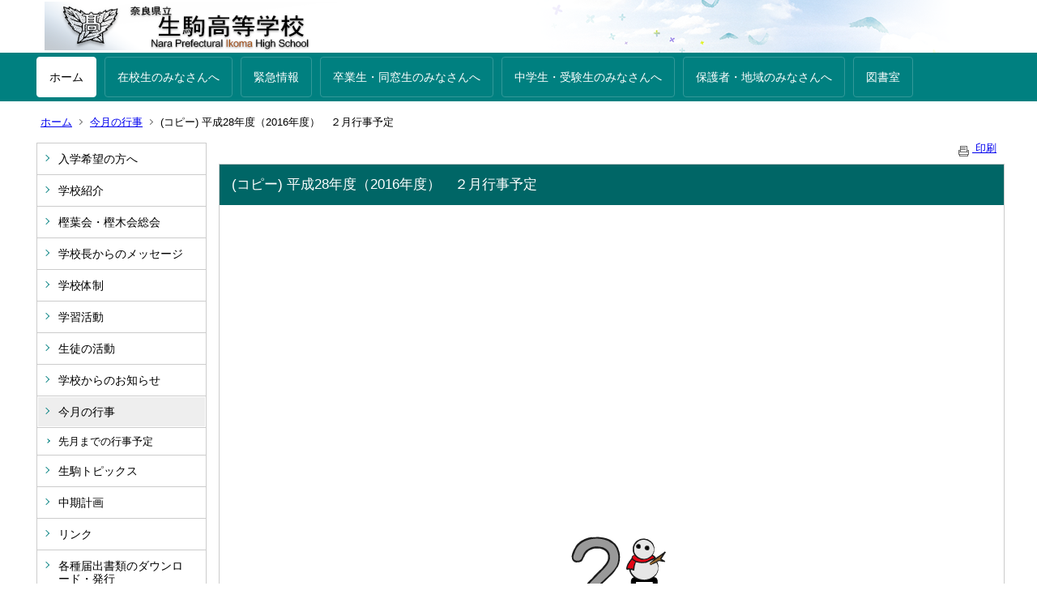

--- FILE ---
content_type: text/html;charset=UTF-8
request_url: https://www.e-net.nara.jp/hs/ikoma/index.cfm/1,5053,39,html
body_size: 28106
content:
<!DOCTYPE html>
<html lang="ja">
<head>
<meta http-equiv="x-ua-compatible" content="IE=edge">
<meta http-equiv="Content-Type" content="text/html; charset=UTF-8">
<meta http-equiv="Content-Script-Type" content="text/javascript">
<meta http-equiv="Content-Style-Type" content="text/css">
<meta name="viewport" content="width=device-width">


<!--[if lt IE 9]>
<script type="text/javascript" src="/hs/ikoma/designs/designA_aqua/html5.js"></script>
<style type="text/css">
article,aside,canvas,details,figcaption,figure,footer,header,hgroup,menu,nav,section,summary {display:block;}
</style>
<![endif]-->

<link id="cssMain" rel="stylesheet" type="text/css" href="/hs/ikoma/designs/designA_aqua/group.css" media="screen,print,projection,tv">

<link rel="shortcut icon" href="/hs/ikoma/designs/designA_aqua/favicon.ico">

<script type="text/javascript" src="/hs/ikoma/designs/designA_aqua/functions.js"></script>

<title>(コピー) 平成28年度（2016年度）　２月行事予定 - 奈良県立生駒高等学校</title>
<meta name="copyright" content="Copyright 2026 奈良県立生駒高等学校">
<meta name="author" content=" 奈良県立生駒高等学校">
<meta name="description" content=" ">
<meta name="keywords" content=" ">


	<meta property="og:site_name" content="奈良県立生駒高等学校">
	<meta property="og:title" content="(コピー) 平成28年度（2016年度）　２月行事予定 - 奈良県立生駒高等学校">
	<meta property="og:description" content=" ">
	
			
			<meta property="og:url" content="https%3A%2F%2Fwww.e-net.nara.jp%2Fhs%2Fikoma%2Findex.cfm%2F1%2C5053%2C39%2Chtml">
			<meta property="og:type" content="article">
		
	<meta property="og:image" content="https://www.e-net.nara.jp/hs/ikoma/images/og_image.png">


<link rel="stylesheet" type="text/css" href="/hs/ikoma/images/template/template.css">
<script type="text/javascript" src="/hs/ikoma/common/testemail.js"></script>
<link rel="alternate" type="application/rss+xml" title="奈良県立生駒高等学校 更新情報" href="/hs/ikoma/rss.xml"> 
</head>
<body id="PageBody">
<div class="headerArea">
<header>
	<a name="page_top"><img src="/hs/ikoma/images/shim.gif" width="1" height="1" alt="ページの先頭です" title="ページの先頭です" class="voicenavi"></a>
	
	

	
	<div id="SiteTitle">
		<h1 id="TitleArea"><a href="/hs/ikoma/index.cfm/1,html" title="ホーム"><img src="/hs/ikoma/designs/designA_aqua/images/logo.png" alt="ホーム" id="TitleImage"></a><span class="invisible">奈良県立生駒高等学校</span></h1>
		
		
		
		
	</div>

	
	
			
			<div id="GlobalNavigation">
				
				
				<nav id="globalPrimaryMenu">
					<h2 class="invisible">Group NAV</h2>
					<ul class="globalPrimaryMenu">
					<li class="globalPrimaryMenu" id="grp1"><a href="/hs/ikoma/index.cfm/1,html" title="ホーム。学校の基本情報です。" class="globalPrimaryMenuSelected" lang="ja">ホーム</a></li> <li class="globalPrimaryMenu" id="grp14"><a href="/hs/ikoma/index.cfm/14,html"  class="globalPrimaryMenu" lang="ja">在校生のみなさんへ</a></li> <li class="globalPrimaryMenu" id="grp19"><a href="/hs/ikoma/index.cfm/19,html"  class="globalPrimaryMenu" lang="ja">緊急情報</a></li> <li class="globalPrimaryMenu" id="grp15"><a href="/hs/ikoma/index.cfm/15,html"  class="globalPrimaryMenu" lang="ja">卒業生・同窓生のみなさんへ</a></li> <li class="globalPrimaryMenu" id="grp16"><a href="/hs/ikoma/index.cfm/16,html"  class="globalPrimaryMenu" lang="ja">中学生・受験生のみなさんへ</a></li> <li class="globalPrimaryMenu" id="grp17"><a href="/hs/ikoma/index.cfm/17,html"  class="globalPrimaryMenu" lang="ja">保護者・地域のみなさんへ</a></li> <li class="globalPrimaryMenu" id="grp10"><a href="/hs/ikoma/index.cfm/10,html" title="図書室のページ" class="globalPrimaryMenu" lang="ja">図書室</a></li> 
					</ul>
				</nav>
				
		
			</div>
		
			
			<div id="BreadCrumbList">
				
				<nav class="BreadCrumbList">
					<h2 class="invisible">BreadCrumb</h2>
					
					
					<ul>
		
					<li><a href="/hs/ikoma/index.cfm/1,html">ホーム</a></li>
				
						<li><a href="/hs/ikoma/index.cfm/1,0,39,html">今月の行事</a></li>
					
			<li class="current">(コピー) 平成28年度（2016年度）　２月行事予定</li>
		
					</ul>
				</nav>
			</div>
		
</header>
</div>


<div class="MainWrapper">

	
	
			
			<div id="Left">
				
				
			<div id="LocalNavigation">
		
			
			<nav>
				<h2 class="invisible">ホーム</h2> 
			
		<ul class="localPrimaryMenu">
	
						<li class="localPrimaryMenu" id="cat54">
							
								<a href="/hs/ikoma/index.cfm/1,0,54,html" title="e-オープンスクールに寄せられた質問や、学校についての各種資料を掲載しています。" class="categoryMenu">入学希望の方へ</a>
							
						</li>
					
						<li class="localPrimaryMenu" id="cat24">
							
								<a href="/hs/ikoma/index.cfm/1,0,24,html" title="学校長からのあいさつや、生駒高校の案内等" class="categoryMenu">学校紹介</a>
							
						</li>
					
						<li class="localPrimaryMenu" id="cat30">
							
								<a href="/hs/ikoma/index.cfm/1,0,30,html" title="樫葉会・樫木会総会のレポートです。" class="categoryMenu">樫葉会・樫木会総会</a>
							
						</li>
					
						<li class="localPrimaryMenu" id="cat53">
							
								<a href="/hs/ikoma/index.cfm/1,0,53,html" title="校長からのメッセージ等です。" class="categoryMenu">学校長からのメッセージ</a>
							
						</li>
					
						<li class="localPrimaryMenu" id="cat9">
							
								<a href="/hs/ikoma/index.cfm/1,0,9,html"  class="categoryMenu">学校体制</a>
							
						</li>
					
						<li class="localPrimaryMenu" id="cat47">
							
								<a href="/hs/ikoma/index.cfm/1,0,47,html"  class="categoryMenu">学習活動</a>
							
						</li>
					
						<li class="localPrimaryMenu" id="cat48">
							
								<a href="/hs/ikoma/index.cfm/1,0,48,html"  class="categoryMenu">生徒の活動</a>
							
						</li>
					
						<li class="localPrimaryMenu" id="cat38">
							
								<a href="/hs/ikoma/index.cfm/1,0,38,html" title="学校からのお知らせです。" class="categoryMenu">学校からのお知らせ</a>
							
						</li>
					
						<li class="localPrimaryMenu" id="cat39">
							
								<a href="/hs/ikoma/index.cfm/1,0,39,html" title="今月の行事予定です。" class="categoryMenuSelected">今月の行事</a>
							<ul class="localSecondaryMenu">
									<li class="localSecondaryMenu" id="crg104">
										
											<a href="/hs/ikoma/index.cfm/1,0,39,104,html" title="先月までの行事予定が見られます。" class="subCategoryMenu">先月までの行事予定</a>
										
									</li>
								</ul>
						</li>
					
						<li class="localPrimaryMenu" id="cat25">
							
								<a href="/hs/ikoma/index.cfm/1,0,25,html" title="学校行事などの紹介です。" class="categoryMenu">生駒トピックス</a>
							
						</li>
					
						<li class="localPrimaryMenu" id="cat58">
							
								<a href="/hs/ikoma/index.cfm/1,0,58,html"  class="categoryMenu">中期計画</a>
							
						</li>
					
						<li class="localPrimaryMenu" id="cat49">
							
								<a href="/hs/ikoma/index.cfm/1,0,49,html"  class="categoryMenu">リンク</a>
							
						</li>
					
						<li class="localPrimaryMenu" id="cat61">
							
								<a href="/hs/ikoma/index.cfm/1,0,61,html"  class="categoryMenu">各種届出書類のダウンロード・発行</a>
							
						</li>
					
		</ul>
		
		</nav>
		</div> <div id="DynamicLeft"> <p><a href="https://www.kihara-egg.net/ws/public/e48c502a" target="_blank"><img alt="" src="/hs/ikoma/images/content/6507/20211025-113000.jpg" style="width: 150px; height: 60px;" ></a></p>

<p>&uarr;利用にはIDとパスワードが必要です。</p> <p><a href="http://www.pref.nara.jp/49313.htm" title="いじめ関連資料"><img alt="いじめ関連資料へのリンク" hspace="2" src="/hs/ikoma/images/content/5477/bana_s_s.jpg" vspace="2" ></a></p>

<p><a href="/hs/ikoma/index.cfm/1,5477,c,html/5477/20210930-180321.pdf" title="20210930-180321.pdf [ 113 KB pdfファイル]"><img alt="" src="/hs/ikoma/images/icons/pdf.gif" >生駒高校　いじめ防止基本方針 </a></p>

<p><a href="/hs/ikoma/index.cfm/1,5477,c,html/5477/20210930-180353.pdf" title="20210930-180353.pdf [ 207 KB pdfファイル]"><img alt="" src="/hs/ikoma/images/icons/pdf.gif" >生駒高校　いじめ防止基本方針別表</a></p> <p>&nbsp;<a href="/hs/ikoma/index.cfm/1,0,24,285,html"><img alt="" style="height: 59px; width: 144px" src="/hs/ikoma/images/content/5682/20200306-165522.gif" ></a></p> 
		</div><!-- /DynamicLeft -->
	
				
			</div>
		
	

	
	<div id="Main">
		
		
		<div class="pageTopOption">
			
			<a href="javascript:window.print();" title="印刷 - (コピー) 平成28年度（2016年度）　２月行事予定">
				<img src="/hs/ikoma/designs/designA_aqua/images/print.gif" align="middle" alt="印刷 - (コピー) 平成28年度（2016年度）　２月行事予定" border="0">
				印刷 
			</a>
		</div>
	

			
			<div class="content">
				
				<section>
				
				<!-- Title -->
					
					<h2 class="titleOfContent">
						(コピー) 平成28年度（2016年度）　２月行事予定 
					</h2>
					
				
				
				
				<div class="contentBodyBox"><div class="contentBody">
					<p>&nbsp;</p>
<p align="center">&nbsp;</p>
<p align="center">&nbsp;</p>
<p align="center">&nbsp;</p>
<p align="center">&nbsp;</p>
<p align="center">&nbsp;</p>
<p align="center">&nbsp;</p>
<p align="center">&nbsp;</p>
<p align="center">&nbsp;</p>
<p align="center">&nbsp;</p>
<p align="center"><img alt="2月" src="/hs/ikoma/images/template/16/m2.gif" ></p>
<p align="center">
<table class="mEventTable" border="0" cellspacing="0" cellpadding="3" width="100%">
    <tbody>
        <tr>
            <th align="center">1日（水）</th>
            <td>&nbsp;３年追認考査（午前）</td>
        </tr>
        <tr>
            <th align="center">2日（木）</th>
            <td>&nbsp;GS</td>
        </tr>
        <tr>
            <th align="center">3日（金）</th>
            <td>&nbsp;英単テスト再指導（１，２年）</td>
        </tr>
        <tr>
            <th align="center">4日（土）</th>
            <td>&nbsp;</td>
        </tr>
        <tr>
            <th align="center">5日（日）</th>
            <td>&nbsp;</td>
        </tr>
        <tr>
            <th align="center">6日（月）</th>
            <td>&nbsp;英単㉔</td>
        </tr>
        <tr>
            <th align="center">7日（火）</th>
            <td>&nbsp;HR</td>
        </tr>
        <tr>
            <th align="center">8日（水）</th>
            <td>&nbsp;</td>
        </tr>
        <tr>
            <th align="center">9日（木）</th>
            <td>&nbsp;GS</td>
        </tr>
        <tr>
            <th align="center">10日（金）</th>
            <td>&nbsp;学年末考査時間割発表</td>
        </tr>
        <tr>
            <th align="center">11日（土）</th>
            <td>
            <p>建国記念の日</p>
            <p>進研センター試験早期対策模試（２年：全員　本校）</p>
            </td>
        </tr>
        <tr>
            <th align="center">12日（日）</th>
            <td>&nbsp;第２０９回珠算検定会場（北館）</td>
        </tr>
        <tr>
            <th align="center">13日（月）</th>
            <td>&nbsp;英単㉕</td>
        </tr>
        <tr>
            <th align="center">14日（火）</th>
            <td>&nbsp;起業人講演会（１，２年　７限）　</td>
        </tr>
        <tr>
            <th align="center">15日（水）</th>
            <td>&nbsp;</td>
        </tr>
        <tr>
            <th align="center">16日（木）</th>
            <td>&nbsp;GS</td>
        </tr>
        <tr>
            <th align="center">17日（金）</th>
            <td>英単テスト再指導（１，２年）</td>
        </tr>
        <tr>
            <th align="center">18日（土）</th>
            <td>&nbsp;</td>
        </tr>
        <tr>
            <th align="center">19日（日）</th>
            <td>&nbsp;</td>
        </tr>
        <tr>
            <th align="center">20日（月）</th>
            <td>&nbsp;</td>
        </tr>
        <tr>
            <th align="center">21日（火）</th>
            <td>&nbsp;５０分&times;４限</td>
        </tr>
        <tr>
            <th align="center">22日（水）</th>
            <td>&nbsp;学年末考査（～2/28）</td>
        </tr>
        <tr>
            <th align="center">23日（木）</th>
            <td>&nbsp;</td>
        </tr>
        <tr>
            <th align="center">24日（金）</th>
            <td>&nbsp;</td>
        </tr>
        <tr>
            <th align="center">25日（土）</th>
            <td>&nbsp;</td>
        </tr>
        <tr>
            <th align="center">26日（日）</th>
            <td>&nbsp;</td>
        </tr>
        <tr>
            <th align="center">27日（月）</th>
            <td>&nbsp;３年登校日</td>
        </tr>
        <tr>
            <th align="center">28日（火）</th>
            <td>
            <p>&nbsp;１，２限：学年末考査　３限：贈呈式・卒業式予行　４限：大掃除・安全点検</p>
            <p>学校新聞・樫友発行</p>
            </td>
        </tr>
    </tbody>
</table>
</p>
<p>&nbsp;</p>
<p align="center">&nbsp;</p>
<p>&nbsp;</p>
<p align="center">&nbsp;</p>
<p>&nbsp;</p>
<p align="center">&nbsp;</p> 
					<div class="contentFooter">
						<p align="center">&nbsp;</p>

<p>〒630-0222 奈良県生駒市壱分町532-1 （<a href="http://www.nps.ed.jp/ikoma-hs/1,0,24,93.html">本校付近の略図</a>）</p>

<p align="left" dir="ltr" style="margin-right: 0px;">　　　　TEL： 0743-77-8084</p>

<p align="left" dir="ltr" style="margin-right: 0px;">　　　　FAX： 0743-76-5210</p>

<p>&nbsp;</p>
					</div>
				
				</div></div>
				
				
						<div class="contentDate">
								
								<span class="contentDatePublished">登録日:&nbsp;<time datetime="2017-02-21">2017年2月21日</time></span> <span class="contentDateSeparater">&nbsp;/&nbsp;</span> <span class="contentDateUpdated">更新日:&nbsp;<time datetime="2017-02-21">2017年2月21日</time></span>
								
						</div>
					
					
					</section>
			</div>
		
<div class="pageBottomOption">
	
				<a href="javascript:msgWindow=window.open('/hs/ikoma/handlers/emailcontent.cfm?GroupID=1&amp;ContentID=5053&amp;ThisPageURL=https%3A%2F%2Fwww%2Ee%2Dnet%2Enara%2Ejp%2Fhs%2Fikoma%2Findex%2Ecfm%2F1%2C5053%2C39%2Chtml&amp;EntryCode=7971', 'displayWindow', 'toolbar=no,location=no,directories=no,status=no,menubar=no,scrollbars=yes,resizable=yes,width=650,height=540').focus();" title="送信 - (コピー) 平成28年度（2016年度）　２月行事予定">
					<img src="/hs/ikoma/designs/designA_aqua/images/email.gif" align="middle" alt="送信  - (コピー) 平成28年度（2016年度）　２月行事予定" border="0">
					送信
				</a>
			
			<a href="javascript:window.print();" title="印刷 - (コピー) 平成28年度（2016年度）　２月行事予定">
				<img src="/hs/ikoma/designs/designA_aqua/images/print.gif" align="middle" alt="印刷 - (コピー) 平成28年度（2016年度）　２月行事予定" border="0">
				印刷
			</a>
		
			<a href="javascript:history.back()" title="戻る">
				<img src="/hs/ikoma/designs/designA_aqua/images/back.gif" align="middle" alt="戻る" border="0">
				戻る
			</a>
		
			<a href="#page_top">
				<img src="/hs/ikoma/designs/designA_aqua/images/up.gif" align="middle" alt="ページの先頭" border="0">
				ページの先頭
			</a>
		
</div>



<div class="contextPages">
		
		<div class="contextPagesTitle">
			関連ページ
		</div>
		
	<ol class="contextPagesList">
		
					<li>
						
							<a href="/hs/ikoma/index.cfm/1,7489,39,html" >
								令和7年度11月行事予定表
							</a>
						
					</li>
				
					<li>
						
							<a href="/hs/ikoma/index.cfm/1,7464,39,html" >
								令和7年度10月行事予定表
							</a>
						
					</li>
				
					<li>
						
							<a href="/hs/ikoma/index.cfm/1,7459,39,html" >
								令和7年度9月行事予定表
							</a>
						
					</li>
				
					<li>
						
							<a href="/hs/ikoma/index.cfm/1,7444,39,html" >
								令和7年度8月行事予定表
							</a>
						
					</li>
				
					<li>
						
							<a href="/hs/ikoma/index.cfm/1,7437,39,html" >
								令和7年度7月行事予定表
							</a>
						
					</li>
				
					<li>
						
							<a href="/hs/ikoma/index.cfm/1,7431,39,html" >
								令和7年度6月行事予定表
							</a>
						
					</li>
				
					<li>
						
							<a href="/hs/ikoma/index.cfm/1,7410,39,html" >
								令和7年度5月行事予定表
							</a>
						
					</li>
				
					<li>
						
							<a href="/hs/ikoma/index.cfm/1,7409,39,html" >
								令和7年度4月行事予定表
							</a>
						
					</li>
				
					<li>
						
							<a href="/hs/ikoma/index.cfm/1,7362,39,html" >
								令和６年度3月行事予定表
							</a>
						
					</li>
				
					<li>
						
							<a href="/hs/ikoma/index.cfm/1,7347,39,html" >
								令和６年度2月行事予定表
							</a>
						
					</li>
				
					<li>
						
							<a href="/hs/ikoma/index.cfm/1,7340,39,html" >
								令和６年度1月行事予定表
							</a>
						
					</li>
				
					<li>
						
							<a href="/hs/ikoma/index.cfm/1,7297,39,html" >
								令和６年度12月行事予定表
							</a>
						
					</li>
				
					<li>
						
							<a href="/hs/ikoma/index.cfm/1,7271,39,html" >
								令和６年度11月行事予定表
							</a>
						
					</li>
				
					<li>
						
							<a href="/hs/ikoma/index.cfm/1,7265,39,html" >
								令和６年度10月行事予定表
							</a>
						
					</li>
				
					<li>
						
							<a href="/hs/ikoma/index.cfm/1,7239,39,html" >
								令和６年度9月行事予定表
							</a>
						
					</li>
				
					<li>
						
							<a href="/hs/ikoma/index.cfm/1,7169,39,html" >
								令和６年度7月行事予定表
							</a>
						
					</li>
				
					<li>
						
							<a href="/hs/ikoma/index.cfm/1,7162,39,html" >
								令和６年度６月行事予定表
							</a>
						
					</li>
				
					<li>
						
							<a href="/hs/ikoma/index.cfm/1,7129,39,html" >
								令和６年度５月行事予定表
							</a>
						
					</li>
				
					<li>
						
							<a href="/hs/ikoma/index.cfm/1,7128,39,html" >
								令和６年度４月行事予定表
							</a>
						
					</li>
				
					<li>
						
							<a href="/hs/ikoma/index.cfm/1,7074,39,html" >
								令和５年度3月行事予定表
							</a>
						
					</li>
				
					<li>
						
							<a href="/hs/ikoma/index.cfm/1,7069,39,html" >
								令和５年度2月行事予定表
							</a>
						
					</li>
				
					<li>
						
							<a href="/hs/ikoma/index.cfm/1,7052,39,html" >
								令和５年度1月行事予定表
							</a>
						
					</li>
				
					<li>
						
							<a href="/hs/ikoma/index.cfm/1,7035,39,html" >
								令和５年度12月行事予定表
							</a>
						
					</li>
				
					<li>
						
							<a href="/hs/ikoma/index.cfm/1,7018,39,html" >
								令和５年度11月行事予定表
							</a>
						
					</li>
				
					<li>
						
							<a href="/hs/ikoma/index.cfm/1,7008,39,html" >
								令和５年度10月行事予定表
							</a>
						
					</li>
				
					<li>
						
							<a href="/hs/ikoma/index.cfm/1,7004,39,html" >
								令和５年度９月行事予定表
							</a>
						
					</li>
				
					<li>
						
							<a href="/hs/ikoma/index.cfm/1,6925,39,html" >
								令和５年度８月行事予定表
							</a>
						
					</li>
				
					<li>
						
							<a href="/hs/ikoma/index.cfm/1,6923,39,html" >
								令和５年度７月行事予定表
							</a>
						
					</li>
				
					<li>
						
							<a href="/hs/ikoma/index.cfm/1,6917,39,html" >
								令和５年度６月行事予定表
							</a>
						
					</li>
				
					<li>
						
							<a href="/hs/ikoma/index.cfm/1,6895,39,html" >
								令和５年度５月行事予定表
							</a>
						
					</li>
				
					<li>
						
							<a href="/hs/ikoma/index.cfm/1,6894,39,html" >
								令和５年度４月行事予定表
							</a>
						
					</li>
				
					<li>
						
							<a href="/hs/ikoma/index.cfm/1,6845,39,html" >
								令和４年度３月行事予定表
							</a>
						
					</li>
				
					<li>
						
							<a href="/hs/ikoma/index.cfm/1,6837,39,html" >
								令和４年度２月行事予定表
							</a>
						
					</li>
				
					<li>
						
							<a href="/hs/ikoma/index.cfm/1,6828,39,html" >
								令和４年度１月行事予定表
							</a>
						
					</li>
				
					<li>
						
							<a href="/hs/ikoma/index.cfm/1,6796,39,html" >
								令和４年度12月行事予定表
							</a>
						
					</li>
				
					<li>
						
							<a href="/hs/ikoma/index.cfm/1,6790,39,html" >
								令和４年11月行事予定表
							</a>
						
					</li>
				
					<li>
						
							<a href="/hs/ikoma/index.cfm/1,6760,39,html" >
								令和４年度10月行事予定表
							</a>
						
					</li>
				
					<li>
						
							<a href="/hs/ikoma/index.cfm/1,6744,39,html" >
								令和４年度９月行事予定表
							</a>
						
					</li>
				
					<li>
						
							<a href="/hs/ikoma/index.cfm/1,6655,39,html" >
								令和４年度７月行事予定表
							</a>
						
					</li>
				
					<li>
						
							<a href="/hs/ikoma/index.cfm/1,6650,39,html" >
								令和４年度６月行事予定表
							</a>
						
					</li>
				
					<li>
						
							<a href="/hs/ikoma/index.cfm/1,6621,39,html" >
								令和４年度４月行事予定表
							</a>
						
					</li>
				
					<li>
						
							<a href="/hs/ikoma/index.cfm/1,6597,39,html" >
								令和３年度３月行事予定表
							</a>
						
					</li>
				
					<li>
						
							<a href="/hs/ikoma/index.cfm/1,6586,39,html" >
								令和３年度２月行事予定表（変更）
							</a>
						
					</li>
				
					<li>
						
							<a href="/hs/ikoma/index.cfm/1,6572,39,html" >
								令和３年度１月行事予定表
							</a>
						
					</li>
				
					<li>
						
							<a href="/hs/ikoma/index.cfm/1,6540,39,html" >
								令和３年度１２月行事予定表
							</a>
						
					</li>
				
					<li>
						
							<a href="/hs/ikoma/index.cfm/1,6519,39,html" >
								令和３年度１１月行事予定表
							</a>
						
					</li>
				
					<li>
						
							<a href="/hs/ikoma/index.cfm/1,6490,39,html" >
								令和３年度１０月行事予定表
							</a>
						
					</li>
				
					<li>
						
							<a href="/hs/ikoma/index.cfm/1,6486,39,html" >
								令和３年度９月行事予定表
							</a>
						
					</li>
				
					<li>
						
							<a href="/hs/ikoma/index.cfm/1,6412,39,html" >
								令和３年度８月行事予定表
							</a>
						
					</li>
				
					<li>
						
							<a href="/hs/ikoma/index.cfm/1,6407,39,html" >
								令和３年度７月行事予定表
							</a>
						
					</li>
				
					<li>
						
							<a href="/hs/ikoma/index.cfm/1,6393,39,html" >
								令和３年度６月行事予定表
							</a>
						
					</li>
				
					<li>
						
							<a href="/hs/ikoma/index.cfm/1,6375,39,html" >
								令和３年度５月行事予定表
							</a>
						
					</li>
				
					<li>
						
							<a href="/hs/ikoma/index.cfm/1,6349,39,html" >
								令和３年度４月行事予定表
							</a>
						
					</li>
				
					<li>
						
							<a href="/hs/ikoma/index.cfm/1,6248,39,html" >
								令和２年度３月行事予定表
							</a>
						
					</li>
				
					<li>
						
							<a href="/hs/ikoma/index.cfm/1,6247,39,html" >
								令和2年度2月行事予定表
							</a>
						
					</li>
				
					<li>
						
							<a href="/hs/ikoma/index.cfm/1,6196,39,html" >
								令和２年度１月行事予定表
							</a>
						
					</li>
				
					<li>
						
							<a href="/hs/ikoma/index.cfm/1,6168,39,html" >
								令和2年度12月行事予定表
							</a>
						
					</li>
				
					<li>
						
							<a href="/hs/ikoma/index.cfm/1,6140,39,html" >
								令和2年度11月行事予定表
							</a>
						
					</li>
				
					<li>
						
							<a href="/hs/ikoma/index.cfm/1,6131,39,html" >
								令和2年度10月行事予定表
							</a>
						
					</li>
				
					<li>
						
							<a href="/hs/ikoma/index.cfm/1,5596,39,html" >
								令和２年度9月行事予定表
							</a>
						
					</li>
				
					<li>
						
							<a href="/hs/ikoma/index.cfm/1,5581,39,html" >
								令和元年度１月行事予定表
							</a>
						
					</li>
				
					<li>
						
							<a href="/hs/ikoma/index.cfm/1,5531,39,html" >
								令和元年度12月行事予定表
							</a>
						
					</li>
				
					<li>
						
							<a href="/hs/ikoma/index.cfm/1,5513,39,html" >
								令和元年度11月行事予定表
							</a>
						
					</li>
				
					<li>
						
							<a href="/hs/ikoma/index.cfm/1,5512,39,html" >
								令和元年度10月行事予定表
							</a>
						
					</li>
				
					<li>
						
							<a href="/hs/ikoma/index.cfm/1,5479,39,html" >
								令和元年度9月行事予定表
							</a>
						
					</li>
				
					<li>
						
							<a href="/hs/ikoma/index.cfm/1,5442,39,html" >
								令和元年度8月行事予定表
							</a>
						
					</li>
				
					<li>
						
							<a href="/hs/ikoma/index.cfm/1,5411,39,html" >
								令和元年度7月行事予定表
							</a>
						
					</li>
				
					<li>
						
							<a href="/hs/ikoma/index.cfm/1,5395,39,html" >
								令和元年度6月行事予定表
							</a>
						
					</li>
				
					<li>
						
							<a href="/hs/ikoma/index.cfm/1,5387,39,html" >
								令和元（2019）年度 年間行事予定表
							</a>
						
					</li>
				
					<li>
						
							<a href="/hs/ikoma/index.cfm/1,5386,39,html" >
								令和元年度5月行事予定表
							</a>
						
					</li>
				
					<li>
						
							<a href="/hs/ikoma/index.cfm/1,5384,39,html" >
								平成31年度4月行事予定表
							</a>
						
					</li>
				
					<li>
						
							<a href="/hs/ikoma/index.cfm/1,5094,39,html" >
								平成30(2018)年度　３月行事予定表
							</a>
						
					</li>
				
					<li>
						
							<a href="/hs/ikoma/index.cfm/1,5089,39,html" >
								(コピー) (コピー) 平成28年度（2016年度）　２月行事予定
							</a>
						
					</li>
				
					<li class="current">(コピー) 平成28年度（2016年度）　２月行事予定</li>
				
	</ol>
</div>

<!-- AssetNow ::: End page content -->




</div><!-- /id="Main"> -->




</div>




	<div class="footerArea">
		<footer>
			
		<nav id="SiteNavigation">
			<h2 class="invisible">Site Navigation</h2>
			<ul class="footer">
				
					<li>
						All Rights Reserved.&nbsp;Copyright&nbsp;&copy;&nbsp;2026&nbsp;奈良県立生駒高等学校
					</li>
				
					<li>
						
							<a href="/hs/ikoma/index.cfm?sitemap=1,5053,39,html">サイトマップ</a>
						
					</li>
				
					<li>
						
							<a href="/hs/ikoma/custom/index.cfm?20260120082012293" title="メンバー向けコンテンツを見るにはログインが必要です">
								ログイン</a>
						
					</li>
				
			</ul>
		</nav>
		
		</footer>
	</div>


</body>
</html>